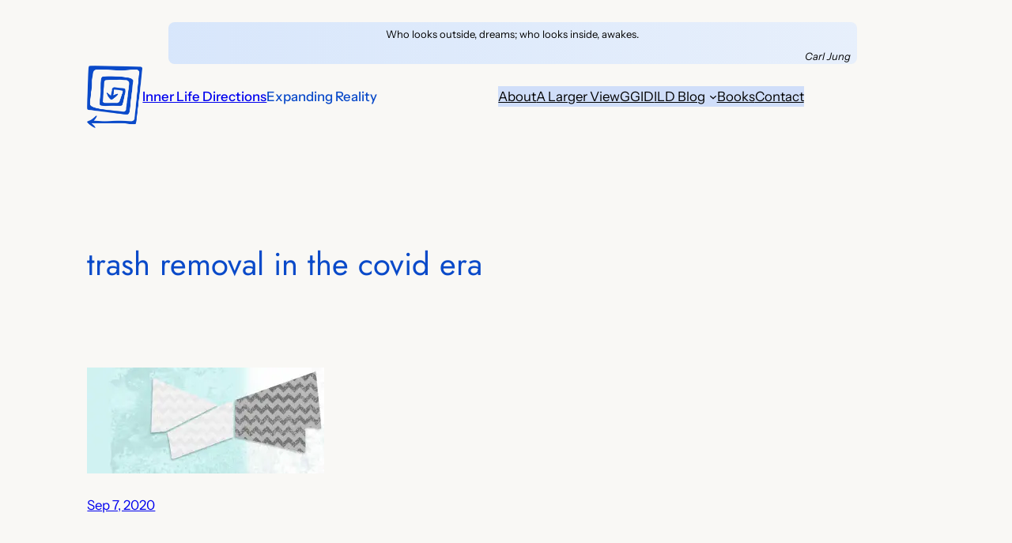

--- FILE ---
content_type: text/css
request_url: https://innerlifedirections.com/wp-content/plugins/quotes-llama/includes/css/quotes-llama-quote-center.css?ver=3.1.1
body_size: -154
content:
.quotes-llama-widget-random,
.quotes-llama-count-quote,
.quotes-llama-page-quotebox,
.quotes-llama-auto-quote,
.quotes-llama-all-quote,
.quotes-llama-gallery {
	text-align: center;
}


--- FILE ---
content_type: text/css
request_url: https://innerlifedirections.com/wp-content/plugins/quotes-llama/includes/css/quotes-llama-icons-format.css?ver=3.1.1
body_size: -162
content:
.quotes-llama-icons img {
	all: unset;
	display: inline-block;
	width: 16px;
	height: 16px;
	vertical-align: middle;
	margin-right: 8px;
	margin-bottom: 1px;
	text-align: right;
	float: none;
}


--- FILE ---
content_type: text/css
request_url: https://innerlifedirections.com/wp-content/plugins/quotes-llama/includes/css/quotes-llama-widget.css?ver=3.1.1
body_size: 114
content:
.quotes-llama-widget-random {
	display: inline-block;
	width: 100%;
	padding: 5px;
}

.quotes-llama-widget-quote {
	position: relative;
	padding: 5px;
}

.quotes-llama-widget-random img {
	max-width: 150px;
	max-height: 150px;
	margin-right: 10px;
	margin-bottom: 10px;
	border-radius: 5px;
	box-shadow: 3px 5px 6px 0px rgba(0,0,0,0.45);
	float: left;
}

.quotes-llama-widget-next {
	display: block;
	text-align: right;
	font-style: italic;
	font-size: small;
}

.quotes-llama-widget-author {
	display: block;
	text-align: right;
	font-style: italic;
}

.quotes-llama-widget-source {
	font-size: small;
	font-style: italic;
}

.quotes-llama-widget-countdown {
	position: absolute;
	right: 0px;
	top: -7px;
	opacity: 0.6;
	font-size: small;
}

@media only screen and (max-width: 1920px) {

}

@media only screen and (max-width: 1366px) {
	.quotes-llama-widget-random img {
		max-width: 138px;
		max-height: 138px;
		margin-right: 8px;
		border-radius: 3px;
		box-shadow: 3px 7px 9px 0px rgba(0,0,0,0.60);
	}
}

@media only screen and (max-width: 1080px) {
	.quotes-llama-widget-random img {
		max-width: 115px;
		max-height: 115px;
		margin-right: 14px;
		border-radius: 3px;
		box-shadow: 3px 7px 9px 0px rgba(0,0,0,0.60);
	}
}

@media only screen and (max-width: 768px) {
	.quotes-llama-widget-random img {
		max-width: 90px;
		max-height: 90px;
		margin-right: 13px;
		border-radius: 2px;
		box-shadow: 2px 5px 6px 0px rgba(0,0,0,0.40);
	}
}

@media only screen and (max-width: 360px) {
	img .quotes-llama-widget-random {
		max-width: 65px;
		max-height: 65px;
		margin-right: 12px;
		border-radius: 2px;
		box-shadow: 2px 5px 6px 0px rgba(0,0,0,0.30);
	}
}

@media only screen and (max-width: 240px) {
	.quotes-llama-widget-random img {
		max-width: 45px;
		max-height: 45px;
		margin-right: 11px;
		border-radius: 2px;
		box-shadow: 2px 5px 6px 0px rgba(0,0,0,0.30);
	}
}


--- FILE ---
content_type: text/css
request_url: https://innerlifedirections.com/wp-content/plugins/quotes-llama/includes/css/quotes-llama.css?ver=3.1.1
body_size: -18
content:
/*---------------------
		Icons
-----------------------*/
.quotes-llama-icons img {
	width: 16px;
	height: 16px;
	vertical-align: middle;
	margin-right: 8px;
	float: none !important;
}

.dashicons {
	width: 16px;
	height: 16px;
	vertical-align: middle;
	margin-right: 8px;
}

/*----------------------------------
		more/less links
------------------------------------*/
a.quotes-llama-count-morelink,
a.quotes-llama-widget-morelink,
a.quotes-llama-page-morelink,
a.quotes-llama-search-morelink,
a.quotes-llama-widget-static-morelink,
a.quotes-llama-auto-morelink,
a.quotes-llama-gallery-morelink,
a.quotes-llama-auto-refresh-morelink,
a.quotes-llama-widget-next-morelink {
	cursor: pointer;
	text-decoration: none;
}

.quotes-llama-count-morecontent span,
.quotes-llama-widget-morecontent span,
.quotes-llama-page-morecontent span,
.quotes-llama-search-morecontent span,
.quotes-llama-widget-static-morecontent span,
.quotes-llama-auto-morecontent span,
.quotes-llama-gallery-morecontent span,
.quotes-llama-auto-refresh-morecontent span,
.quotes-llama-widget-next-morecontent span {
	display: none;
}


--- FILE ---
content_type: text/css
request_url: https://innerlifedirections.com/wp-content/themes/ild-2024/style.css?ver=3.1.1
body_size: 696
content:
/*
 Theme Name:   ILD
 Description:  ILD is a Twenty Twentyfour Child Theme
 Author:       Beau Daignault
 Author URI:   https://littlehou.se
 Template:     twentytwentyfour
 Version:      1.0.0
 License:      GNU General Public License v2 or later
 License URI:  http://www.gnu.org/licenses/gpl-2.0.html
 Text Domain:  twentytwentyfour-child
*/

/* Nav Menu */
.wp-block-navigation-item.current-menu-item {
    text-decoration: underline;
  }
.ild-current-menu-item {
    background-color: #cde9f7;
}

.quotes-llama-widget-random {background-color: #cde9f7;
    border-radius: 8px;
padding: 0 0.5em;}
.quotes-llama-widget-more, .quotes-llama-widget-author  {padding: .5em 0 0 0;
font-size: small;}
.wp-block-file__button {
  margin-left: .75em;
  margin-top: .5em;
}
.quotes-llama-widget-random  {
    background: linear-gradient(270deg, #cde0fb, #fbfbfc, #cde0fb);
    background-size: 600% 600%;

    -webkit-animation: ild-gradient 42s ease infinite;#
    -moz-animation: ild-gradient 42s ease infinite;
    animation: ild-gradient 42s ease infinite;
}

@-webkit-keyframes ild-gradient {
    0%{background-position:0% 50%}
    50%{background-position:100% 50%}
    100%{background-position:0% 50%}
}
@-moz-keyframes ild-gradient {
    0%{background-position:0% 50%}
    50%{background-position:100% 50%}
    100%{background-position:0% 50%}
}
@keyframes ild-gradient {
    0%{background-position:0% 50%}
    50%{background-position:100% 50%}
    100%{background-position:0% 50%}
}

.es-name, .es-email {
    border: 1px solid gray;
    line-height: 23.8px;
    padding-top: 16px;
    padding-bottom: 16px;
    padding-left: 8px;
    width: 50%;
}

div.gjs-row:nth-child(3) > div:nth-child(1) > input:nth-child(1), a.wp-block-file__button, .wp-element-button, #mc-embedded-subscribe.button {
    background-color: var(--wp--preset--color--contrast-2);
  border-radius: 100px;
  border-color: var(--wp--preset--color--contrast);
  border-width: 0;
  color: var(--wp--preset--color--base);
  font-family: var(--wp--preset--font-family--heading);
  font-size: var(--wp--preset--font-size--small);
  font-style: normal;
  font-weight: 500;
  line-height: inherit;
  padding-top: 0.4rem; /* was 0.9em */
  padding-right: 2rem;
  padding-bottom: 0.4rem;/* was 0.9em */
  padding-left: 2rem;
  text-decoration: none;
}
div.gjs-row:nth-child(3) > div:nth-child(1) > input:nth-child(1):hover {
    box-shadow: none;
    color: #fff;
    background-color: black;
    opacity: .85;
    text-decoration: none;
}

h1, h2, h3, h1 a, h2 a, h3 a, h1.ild-archive-title, h2.wp-block-post-title a {
    color: #0a4ac9;
}
h1.ild-archive-title {
    text-align: center;
}

hr.wp-block-separator {
    color: #0a4ac9;
}
#mc_embed_signup { 
    background:#fff; false;clear:left; font:14px Helvetica,Arial,sans-serif; width: 600px;
}


--- FILE ---
content_type: text/css
request_url: https://innerlifedirections.com/wp-content/themes/ild-2024/style.css?ver=6.8.3
body_size: 673
content:
/*
 Theme Name:   ILD
 Description:  ILD is a Twenty Twentyfour Child Theme
 Author:       Beau Daignault
 Author URI:   https://littlehou.se
 Template:     twentytwentyfour
 Version:      1.0.0
 License:      GNU General Public License v2 or later
 License URI:  http://www.gnu.org/licenses/gpl-2.0.html
 Text Domain:  twentytwentyfour-child
*/

/* Nav Menu */
.wp-block-navigation-item.current-menu-item {
    text-decoration: underline;
  }
.ild-current-menu-item {
    background-color: #cde9f7;
}

.quotes-llama-widget-random {background-color: #cde9f7;
    border-radius: 8px;
padding: 0 0.5em;}
.quotes-llama-widget-more, .quotes-llama-widget-author  {padding: .5em 0 0 0;
font-size: small;}
.wp-block-file__button {
  margin-left: .75em;
  margin-top: .5em;
}
.quotes-llama-widget-random  {
    background: linear-gradient(270deg, #cde0fb, #fbfbfc, #cde0fb);
    background-size: 600% 600%;

    -webkit-animation: ild-gradient 42s ease infinite;#
    -moz-animation: ild-gradient 42s ease infinite;
    animation: ild-gradient 42s ease infinite;
}

@-webkit-keyframes ild-gradient {
    0%{background-position:0% 50%}
    50%{background-position:100% 50%}
    100%{background-position:0% 50%}
}
@-moz-keyframes ild-gradient {
    0%{background-position:0% 50%}
    50%{background-position:100% 50%}
    100%{background-position:0% 50%}
}
@keyframes ild-gradient {
    0%{background-position:0% 50%}
    50%{background-position:100% 50%}
    100%{background-position:0% 50%}
}

.es-name, .es-email {
    border: 1px solid gray;
    line-height: 23.8px;
    padding-top: 16px;
    padding-bottom: 16px;
    padding-left: 8px;
    width: 50%;
}

div.gjs-row:nth-child(3) > div:nth-child(1) > input:nth-child(1), a.wp-block-file__button, .wp-element-button, #mc-embedded-subscribe.button {
    background-color: var(--wp--preset--color--contrast-2);
  border-radius: 100px;
  border-color: var(--wp--preset--color--contrast);
  border-width: 0;
  color: var(--wp--preset--color--base);
  font-family: var(--wp--preset--font-family--heading);
  font-size: var(--wp--preset--font-size--small);
  font-style: normal;
  font-weight: 500;
  line-height: inherit;
  padding-top: 0.4rem; /* was 0.9em */
  padding-right: 2rem;
  padding-bottom: 0.4rem;/* was 0.9em */
  padding-left: 2rem;
  text-decoration: none;
}
div.gjs-row:nth-child(3) > div:nth-child(1) > input:nth-child(1):hover {
    box-shadow: none;
    color: #fff;
    background-color: black;
    opacity: .85;
    text-decoration: none;
}

h1, h2, h3, h1 a, h2 a, h3 a, h1.ild-archive-title, h2.wp-block-post-title a {
    color: #0a4ac9;
}
h1.ild-archive-title {
    text-align: center;
}

hr.wp-block-separator {
    color: #0a4ac9;
}
#mc_embed_signup { 
    background:#fff; false;clear:left; font:14px Helvetica,Arial,sans-serif; width: 600px;
}
